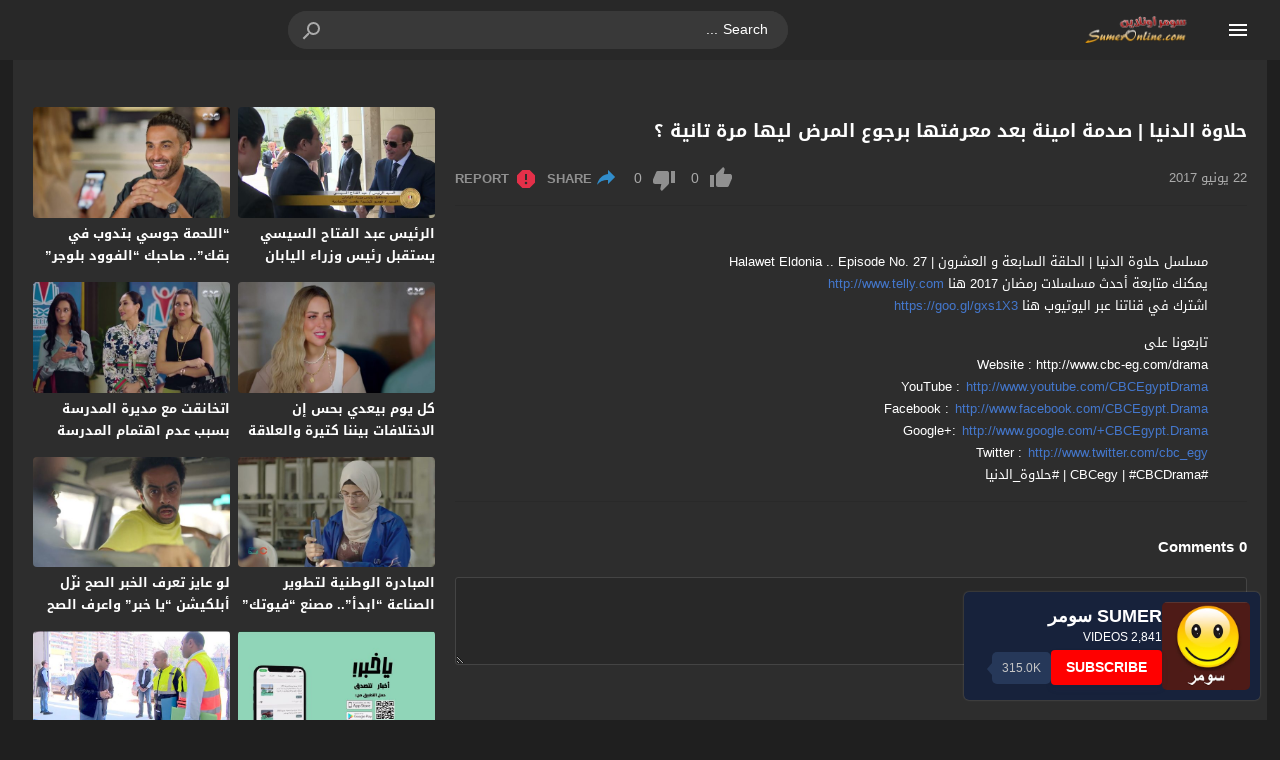

--- FILE ---
content_type: text/html; charset=UTF-8
request_url: https://www.sumeronline.com/embed/36345/
body_size: 496
content:
<!DOCTYPE html>
<html dir="ltr" lang="en">
	<head>
		<meta charset="UTF-8">
					<meta name="robots" content="noindex">
				<meta name="viewport" content="width=device-width,initial-scale=1"> 
		<title>حلاوة الدنيا | صدمة امينة بعد معرفتها برجوع المرض ليها مرة تانية ؟</title>
		<link rel="canonical" href="https://www.sumeronline.com/video/%d8%ad%d9%84%d8%a7%d9%88%d8%a9-%d8%a7%d9%84%d8%af%d9%86%d9%8a%d8%a7-%d8%b5%d8%af%d9%85%d8%a9-%d8%a7%d9%85%d9%8a%d9%86%d8%a9-%d8%a8%d8%b9%d8%af-%d9%85%d8%b9%d8%b1%d9%81%d8%aa%d9%87%d8%a7-%d8%a8%d8%b1/">
				
				
		<link rel="stylesheet" href="https://cdn.jsdelivr.net/npm/mv-boost@0.0.8/dist/assets/css/embed.css" media="all">
	</head>
	<body>

		
	<script defer src="https://static.cloudflareinsights.com/beacon.min.js/vcd15cbe7772f49c399c6a5babf22c1241717689176015" integrity="sha512-ZpsOmlRQV6y907TI0dKBHq9Md29nnaEIPlkf84rnaERnq6zvWvPUqr2ft8M1aS28oN72PdrCzSjY4U6VaAw1EQ==" data-cf-beacon='{"version":"2024.11.0","token":"fea9a51b3a5b4bc5982e4885a896fa1e","r":1,"server_timing":{"name":{"cfCacheStatus":true,"cfEdge":true,"cfExtPri":true,"cfL4":true,"cfOrigin":true,"cfSpeedBrain":true},"location_startswith":null}}' crossorigin="anonymous"></script>
</body>
	
</html>



--- FILE ---
content_type: text/css
request_url: https://www.sumeronline.com/wp-content/plugins/youtube-subscribe-card/assets/yt-card.css
body_size: 864
content:
.ytsubscribebuttoncard {
    position: fixed;
    bottom: 20px;
    right: -500px;
    width: auto;
    max-width: 90%;
    opacity: 0;
    transition: all 0.5s;
    z-index: 999999;
}
.ytsubscribebuttoncard_inner {
    box-shadow: 0 0 2px rgba(0, 0, 0, 0.3);
    background: #fff;
    border-radius: 5px;
    overflow: hidden;
}
.ytsubscribebuttoncard.ytsubscribebuttoncard_position_top_right {
    bottom: auto;
    top: 20px;
}
.ytsubscribebuttoncard.ytsubscribebuttoncard_showing {
    right: 20px;
    opacity: 1;
}
.ytsubscribebuttoncard.ytsubscribebuttoncard_position_bottom_left {
    right: auto;
    left: -500px;
}
.ytsubscribebuttoncard.ytsubscribebuttoncard_position_bottom_left.ytsubscribebuttoncard_showing {
    right: auto;
    left: 20px;
}
.ytsubscribebuttoncard.ytsubscribebuttoncard_position_top_left {
    bottom: auto;
    top: 20px;
    right: auto;
    left: -500px;
}
.ytsubscribebuttoncard.ytsubscribebuttoncard_position_top_left.ytsubscribebuttoncard_showing {
    left: 20px;
    right: auto;
}
.ytsubscribebuttoncard_body {
    padding: 10px;
    display: flex;
}
.ytsubscribebuttoncard_body_details {
    font-family: -apple-system, BlinkMacSystemFont, "Segoe UI", Roboto, Helvetica, Arial, sans-serif, "Apple Color Emoji", "Segoe UI Emoji", "Segoe UI Symbol";
    width: auto;
    padding-left: 10px;
    max-width: 200px;
}
.ytsubscribebuttoncard_body_inner {
    flex-wrap: wrap;
    display: flex;
    align-items: center;
    justify-content: center;
}
.ytsubscribebuttoncard_body_thumbnail {
    width: 88px;
    height: 88px;
    border-radius: 5px;
    overflow: hidden;
}
.ytsubscribebuttoncard_body_thumbnail img {
    width: 100%;
    height: auto;
}
.ytsubscribebuttoncard_body_details_header h3 {
    margin: 0 0 5px 0;
    font-size: 18px;
    line-height: 100%;
    color: #030303;
}
.ytsubscribebuttoncard_body_details_header h3 a {
    color: #030303;
    text-decoration: none !important;
    -webkit-appearance: none !important;
    outline: 0 !important;
    line-height: 100%;
    font-weight: 600;
}
.ytsubscribebuttoncard_body_details_header p {
    margin: 0;
    font-size: 12px;
    text-transform: uppercase;
    color: #3f3f44;
}
.ytsubscribebuttoncard_body_details_button {
    margin-top: 5px;
}
.ytsubscribebuttoncard_body_details_button a {
    display: flex;
    align-items: center;
    justify-content: flex-start;
    text-decoration: none !important;
    -webkit-appearance: none !important;
    outline: 0 !important;
    line-height: 100%;
}
span.ytsubscribebuttoncard_body_details_button_text {
    font-weight: 600;
    text-align: center;
    vertical-align: middle;
    -webkit-user-select: none;
    -moz-user-select: none;
    -ms-user-select: none;
    user-select: none;
    padding: 7px 15px;
    line-height: 1.5;
    border-radius: 0.25rem;
    -webkit-transition: color 0.15s ease-in-out, background-color 0.15s ease-in-out, border-color 0.15s ease-in-out, -webkit-box-shadow 0.15s ease-in-out;
    transition: color 0.15s ease-in-out, background-color 0.15s ease-in-out, border-color 0.15s ease-in-out, -webkit-box-shadow 0.15s ease-in-out;
    transition: color 0.15s ease-in-out, background-color 0.15s ease-in-out, border-color 0.15s ease-in-out, box-shadow 0.15s ease-in-out;
    transition: color 0.15s ease-in-out, background-color 0.15s ease-in-out, border-color 0.15s ease-in-out, box-shadow 0.15s ease-in-out, -webkit-box-shadow 0.15s ease-in-out;
    -webkit-box-shadow: 0 4px 6px rgba(50, 50, 93, 0.11), 0 1px 3px rgba(0, 0, 0, 0.08);
    box-shadow: 0 4px 6px rgba(50, 50, 93, 0.11), 0 1px 3px rgba(0, 0, 0, 0.08);
    color: #fff;
    background-color: red;
    border-color: red;
    position: relative;
    text-transform: none;
    -webkit-transition: all 0.15s ease;
    transition: all 0.15s ease;
    letter-spacing: 0;
    font-size: 14px;
    text-transform: uppercase;
}
span.ytsubscribebuttoncard_body_details_button_text:hover {
    -webkit-box-shadow: 0 7px 14px rgba(50, 50, 93, 0.1), 0 3px 6px rgba(0, 0, 0, 0.08);
    box-shadow: 0 7px 14px rgba(50, 50, 93, 0.1), 0 3px 6px rgba(0, 0, 0, 0.08);
    -webkit-transform: translateY(-1px);
    transform: translateY(-1px);
}
span.ytsubscribebuttoncard_body_details_button_count {
    width: auto;
    background: #e7f3ff;
    color: #1876f2 !important;
    position: relative;
    -moz-border-radius: 5px;
    -webkit-border-radius: 5px;
    border-radius: 5px;
    font-size: 12px;
    line-height: 100%;
    padding: 10px 10px;
    margin-left: 8px;
    font-weight: 500;
}
span.ytsubscribebuttoncard_body_details_button_count::before {
    content: "";
    position: absolute;
    right: 100%;
    top: 11px;
    width: 0;
    height: 0;
    border-top: 6px solid transparent;
    border-right: 5px solid #e7f3ff;
    border-bottom: 6px solid transparent;
}
.ytsubscribebuttoncard_close {
    position: absolute;
    top: -10px;
    right: -10px;
    box-shadow: 0 0 2px rgba(0, 0, 0, 0.4);
    background: #fff;
    z-index: 999999999;
    border-radius: 50px;
    width: 25px;
    height: 25px;
    text-align: center;
    align-items: center;
    justify-content: center;
    cursor: pointer;
    display: none;
}
.ytsubscribebuttoncard_close img {
    width: 11px;
    height: auto;
    display: inline-block;
}
.ytsubscribebuttoncard:hover .ytsubscribebuttoncard_close {
    display: flex;
}
.ytsubscribebuttoncard.ytsubscribebuttoncard_scheme_dark .ytsubscribebuttoncard_inner {
    background: #17223b;
    box-shadow: 0 0 2px rgba(255, 255, 255, 0.3);
}
.ytsubscribebuttoncard_scheme_dark .ytsubscribebuttoncard_body_details_header h3,
.ytsubscribebuttoncard_scheme_dark .ytsubscribebuttoncard_body_details_header h3 a {
    color: #fff;
}
.ytsubscribebuttoncard_scheme_dark .ytsubscribebuttoncard_body_details_header p {
    color: #fff;
}
.ytsubscribebuttoncard_scheme_dark span.ytsubscribebuttoncard_body_details_button_count {
    background: #263859;
    color: #c5c5c5 !important;
}
.ytsubscribebuttoncard_scheme_dark span.ytsubscribebuttoncard_body_details_button_count::before {
    border-right-color: #263859;
}
.ytsubscribebuttoncard_scheme_dark .ytsubscribebuttoncard_close {
    box-shadow: 0 0 2px rgba(255, 255, 255, 0.4);
    background: #263859;
}
.ytsubscribebuttoncard_scheme_dark .ytsubscribebuttoncard_close img {
    filter: brightness(1);
    filter: invert(100%);
}
.ytsubscribebuttoncard_cover {
    padding: 50px 0;
    background-size: cover !important;
    background-position: center !important;
}

@media all and (max-width:767px){
  .ytsubscribebuttoncard.ytsubscribebuttoncard_hide_in_mobile_yes {
      display: none !important;
  }
}
